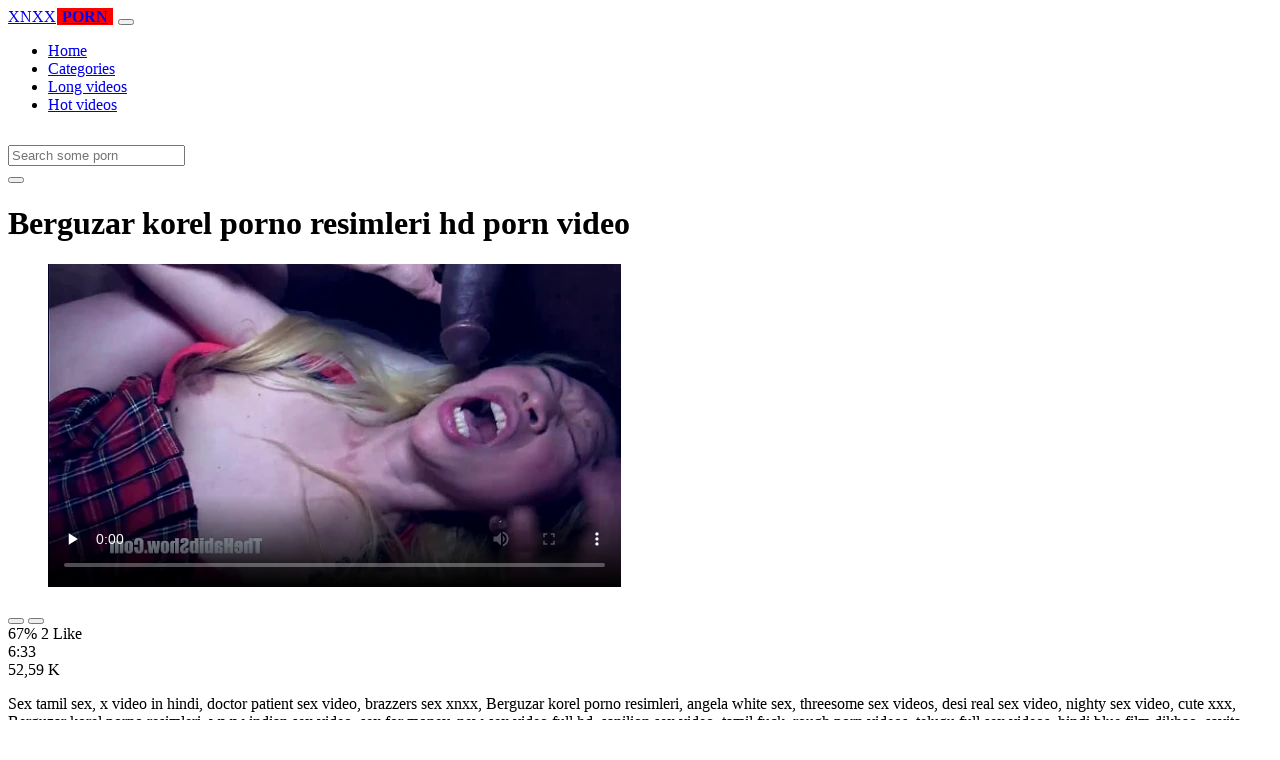

--- FILE ---
content_type: text/html; charset=UTF-8
request_url: https://www.xnxxhdporn.net/lucah/berguzar-korel-porno-resimleri/
body_size: 6304
content:
<!DOCTYPE html>
<html lang="En">
  <head>
    <meta http-equiv="Content-Type" content="text/html; charset=UTF-8" />
    <title>Berguzar korel porno resimleri - Hd porn video</title>
	<meta name="description" content="Sex tamil sex, x video in hindi, doctor patient sex video, brazzers sex xnxx, Berguzar korel porno resimleri, angela white sex, threesome sex videos, desi .">
    <meta name="viewport" content="width=device-width, initial-scale=1, shrink-to-fit=no">

    <meta name="RATING" content="RTA-5042-1996-1400-1577-RTA" />
	<meta name="robots" content="index, follow, max-image-preview:large, max-snippet:-1, max-video-preview:-1" />
	<link rel="apple-touch-icon" sizes="180x180" href="https://www.xnxxhdporn.net/media/favicon/apple-icon-180x180.png">
	<link rel="icon" type="image/png" sizes="192x192"  href="https://www.xnxxhdporn.net/media/favicon/android-icon-192x192.png">
	<link rel="shortcut icon" href="https://www.xnxxhdporn.net/media/favicon/favicon.ico">
	<link title="" rel="search" type="application/opensearchdescription+xml" href="https://www.xnxxhdporn.net/opensearch.xml" />
	<link rel="alternate" type="application/rss+xml" title=" rss feed" href="https://www.xnxxhdporn.net/rss.xml" />	<link rel="canonical" href="https://www.xnxxhdporn.net/lucah/berguzar-korel-porno-resimleri/" />


	<!-- social links -->
    <meta property="og:title" content="Berguzar korel porno resimleri - Hd porn video" />
    <meta property="og:url" content="https://www.xnxxhdporn.net/lucah/berguzar-korel-porno-resimleri/" />
    <meta property="og:video:url" content="https://www.xnxxhdporn.net/videos/1536/berguzar-korel-porno-resimleri.mp4?quality=360" />
	<meta property="og:description" content="Sex tamil sex, x video in hindi, doctor patient sex video, brazzers sex xnxx, Berguzar korel porno resimleri, angela white sex, threesome sex videos, desi ." />
    <meta property="video:duration" content="393" />
    <meta property="og:image" content="https://www.xnxxhdporn.net/media/big/1536/berguzar-korel-porno-resimleri.webp" />
    <meta property="og:type" content="video.other" />
    <meta property="og:video:type" content="video/mp4" />
    <meta property="og:video:width" content="320" />
    <meta property="og:video:height" content="180" />
	<meta property="article:modified_time" content="2025-10-05T13:25:41+03:00" />
    <link rel="image_src" href="https://www.xnxxhdporn.net/media/big/1536/berguzar-korel-porno-resimleri.webp" />
    <link rel="video_src" href="https://www.xnxxhdporn.net/videos/1536/berguzar-korel-porno-resimleri.mp4?quality=360" />
    <meta name="video_width" content="320" />
    <meta name="video_height" content="180" />
    <meta name="video_type" content="video/mp4" />
	<meta property="twitter:description" content="Sex tamil sex, x video in hindi, doctor patient sex video, brazzers sex xnxx, Berguzar korel porno resimleri, angela white sex, threesome sex videos, desi ."/>

    <!-- Bootstrap core CSS -->
	<link rel="stylesheet" href="https://www.xnxxhdporn.net/system/theme/Default/css/bootstrap.min.css">
    <!-- Custom styles for this template -->
    <link href="https://www.xnxxhdporn.net/system/theme/Default/css/style.css" rel="stylesheet">
    <link href="https://www.xnxxhdporn.net/system/theme/Default/css/bootstrap-icons.css" rel="stylesheet">

	<style>
	.navbar-brand b {background: #f00;padding: 0 5px;margin: 0 1px;}.footer-logo b {background: #f00;padding: 0 5px;margin: 0 1px;}
.like,.unlike {padding: 7px 14px;}	</style>


  </head>
  <body>
    <!-- Navigation -->
    <nav class="navbar navbar-expand-lg navbar-dark bg-dark fixed-top">
      <div class="container">
        <a class="navbar-brand header-logo" href="https://www.xnxxhdporn.net/" title="Hot porn video, porn tube, hot porn, hq porn"><span>XNXX</span><b>PORN</b></a>
        <button class="navbar-toggler" type="button" data-toggle="collapse" data-target="#respNav" aria-controls="respNav" aria-expanded="false" aria-label="Toggle navigation">
          <span class="navbar-toggler-icon"></span>
        </button>
        <div class="collapse navbar-collapse" id="respNav">

          <ul class="navbar-nav ml-auto">
            <li class="nav-item home"><a class="nav-link" href="https://www.xnxxhdporn.net/" title="Home">Home</a></li>
               <li class="nav-item cats"><a class="nav-link asp" href="https://www.xnxxhdporn.net/categories/" title="Categories">
 Categories</a></li>
            <li class="nav-item long"><a class="nav-link" href="https://www.xnxxhdporn.net/longest-porn-sex/" title="Long videos">Long videos</a></li>
            <li class="nav-item fire"><a class="nav-link" href="https://www.xnxxhdporn.net/hottest-porn-sex/" title="Hot videos">Hot videos</a></li>
			          </ul>
        </div>
      </div>
   </nav>
    <!-- Page Content -->
    <div class="container">
		<div class="row">
			<div class="col-sm-12 col-md-12" style="padding-top:15px;">
				<form class="navbar-form" role="search" id="searchForm2"  method="get" action="https://www.xnxxhdporn.net/search.php" name="get_porn">
				<div class="input-group">
					<input type="text" name="query" id="query" class="form-control" placeholder="Search some porn">
					<div class="input-group-btn">
						<button class="btn btn-warning search-button" type="submit" name="search-button" title="search"><i class="bi bi-search"></i></button>
					</div>
				</div>
				</form>
			</div>
		</div>

<script type="application/ld+json">{
    "@context": "https://schema.org",
    "@type": "VideoObject",
    "name": "Berguzar korel porno resimleri - Hd porn video",
    "description": "Sex tamil sex, x video in hindi, doctor patient sex video, brazzers sex xnxx, Berguzar korel porno resimleri, angela white sex, threesome sex videos, desi .",
    "thumbnailUrl": "https://www.xnxxhdporn.net/media/big/1536/black-porn-rome-major-bangs-milf-brandi-foxx-before-church.webp",
    "uploadDate": "2022-08-22T13:56:32+00:00",
    "duration": "PT6M33S",
    "contentUrl": "https://www.xnxxhdporn.net/videos/1536/berguzar-korel-porno-resimleri.mp4",
    "embedUrl": "https://www.xnxxhdporn.net/videos/1536/berguzar-korel-porno-resimleri.mp4",
    "genre": [
        "Redtube",
        "Amateur",
        "Big ass",
        "Xnxx",
        "Milf",
        "Creampie",
        "Gangbang",
        "Femdom",
        "Interracial",
        "Asian"
    ],
    "isFamilyFriendly": false,
    "contentRating": "adult",
    "requiresSubscription": false,
    "publisher": {
        "@type": "Organization",
        "name": "Hotpornvideo,porntube,hotporn,hqporn",
        "logo": {
            "@type": "ImageObject",
            "url": "https://www.xnxxhdporn.net/logo.png"
        }
    },
    "width": 1280,
    "height": 720,
    "playerType": "HTML5",
    "interactionStatistic": [
        {
            "@type": "InteractionCounter",
            "interactionType": {
                "@type": "WatchAction"
            },
            "userInteractionCount": "52593"
        },
        {
            "@type": "InteractionCounter",
            "interactionType": {
                "@type": "LikeAction"
            },
            "userInteractionCount": "2"
        },
        {
            "@type": "InteractionCounter",
            "interactionType": {
                "@type": "DislikeAction"
            },
            "userInteractionCount": "1"
        }
    ]
}</script>


		<div class="row h">
			<h1>Berguzar korel porno resimleri hd porn video</h1>
		</div>



	<section class="video-player">
        <div class="row">
            <div class="col-12">
                <figure class="video-container">
                    <video controls preload="none" poster="https://www.xnxxhdporn.net/media/big/1536/black-porn-rome-major-bangs-milf-brandi-foxx-before-church.webp" id="player">
                        <source type="video/mp4" src="https://www.xnxxhdporn.net/videos/1536/berguzar-korel-porno-resimleri.mp4" />
                    </video>
                </figure>
<div class="video-bottom-content">
    <div class="video-likes" id="ajaxRating">
        <div class="btn-group" role="group">
            <button class="ajax_rating btn btn-success" data-vote-type="1" type="button" aria-label="Vote up">
                <i class="bi bi-hand-thumbs-up"></i>
            </button>
            <button class="ajax_rating btn btn-danger" data-vote-type="2" type="button" aria-label="Vote down">
                <i class="bi bi-hand-thumbs-down"></i>
            </button>
        </div>
        <span>67% 2 Like</span>
    </div>
    <div class="video-timer">
        <div class="timer"><i class="bi bi-clock"></i> <span>6:33</span></div>
        <div class="view"><i class="bi bi-eye"></i> <span>52,59 K</span></div>
    </div>
</div>
                <div class="video-description">
                                        <p>Sex tamil sex, x video in hindi, doctor patient sex video, brazzers sex xnxx, Berguzar korel porno resimleri, angela white sex, threesome sex videos, desi real sex video, nighty sex video, cute xxx, Berguzar korel porno resimleri, www indian sex video, sex for money, new sex video full hd, sanilion sex video, tamil fuck, rough porn videos, telugu full sex videos, hindi blue film dikhao, savita bhabhi xxx, sunny leone bf, both room sex, top sex video</p>

<a href="https://www.xnxxhdporn.net/model/rome-major/" title="Rome Major Porn Videos">#Rome Major</a>, <a href="https://www.xnxxhdporn.net/model/macana-man/" title="Macana Man Porn Videos">#Macana Man</a> <a href="https://www.xnxxhdporn.net/lucah/beeg-hindi-hd/" title="beeg hindi hd">#beeg hindi hd</a>, <a href="https://www.xnxxhdporn.net/lucah/lisa-sprax/" title="lisa sprax">#lisa sprax</a>, <a href="https://www.xnxxhdporn.net/lucah/www-sex-photo/" title="www sex photo">#www sex photo</a>, <a href="https://www.xnxxhdporn.net/lucah/www-skymovieshd-com/" title="www skymovieshd com">#www skymovieshd com</a>, <a href="https://www.xnxxhdporn.net/lucah/www-xxx-vedos/" title="www xxx vedos">#www xxx vedos</a>

                </div>
            </div>
        </div>
    </section>





	<div class="row h">
		<h2>Related Berguzar korel porno resimleri xxx, porn videos</h2>
	</div>
      <div class="row">

        <div class="col-lg-4 col-sm-6 portfolio-item">
          <div class="card">
            <a href="https://www.xnxxhdporn.net/video/2054/japanese-teen-with-big-natural-boobs-has-pov-sex-videos/" title="Japanese teen with big natural boobs has pov sex videos"><img class="img-fluid" srcset="https://www.xnxxhdporn.net/media/2054/japanese-teen-with-big-natural-boobs-has-pov-sex-videos.webp 382w, https://www.xnxxhdporn.net/media/big/2054/japanese-teen-with-big-natural-boobs-has-pov-sex-videos.webp 573w" src="https://www.xnxxhdporn.net/media/2054/japanese-teen-with-big-natural-boobs-has-pov-sex-videos.webp" title="Japanese teen with big natural boobs has pov sex videos" alt="Japanese teen with big natural boobs has pov sex videos" width="400" height="225"></a>
            <div class="card-body">
                <div class="views col-sm-5"><i class="bi bi-eye"></i> 1,33 K</div>
                <div class="time col-sm-5"><i class="bi bi-clock"></i> 13:40</div>
                <div class="text_on_img col-sm-12"><h3 class="title"><a href="https://www.xnxxhdporn.net/video/2054/japanese-teen-with-big-natural-boobs-has-pov-sex-videos/" title="Japanese teen with big natural boobs has pov sex videos">Japanese teen with big natural boobs has pov sex videos</a></h3></div>
            </div>
          </div>
        </div>



        <div class="col-lg-4 col-sm-6 portfolio-item">
          <div class="card">
            <a href="https://www.xnxxhdporn.net/video/822/big-natural-boobs-videos/" title="big natural boobs videos"><img class="img-fluid" srcset="https://www.xnxxhdporn.net/media/822/big-natural-boobs-videos.webp 382w, https://www.xnxxhdporn.net/media/big/822/big-natural-boobs-videos.webp 573w" src="https://www.xnxxhdporn.net/media/822/big-natural-boobs-videos.webp" title="big natural boobs videos" alt="big natural boobs videos" width="400" height="225"></a>
            <div class="card-body">
                <div class="views col-sm-5"><i class="bi bi-eye"></i> 77,14 K</div>
                <div class="time col-sm-5"><i class="bi bi-clock"></i> 25:28</div>
                <div class="text_on_img col-sm-12"><h3 class="title"><a href="https://www.xnxxhdporn.net/video/822/big-natural-boobs-videos/" title="big natural boobs videos">big natural boobs videos</a></h3></div>
            </div>
          </div>
        </div>



        <div class="col-lg-4 col-sm-6 portfolio-item">
          <div class="card">
            <a href="https://www.xnxxhdporn.net/video/2740/amateur-redhead-babe-w-natural-big-boobs-sex-video-hd/" title="Amateur redhead babe w natural big boobs sex video hd"><img class="img-fluid" srcset="https://www.xnxxhdporn.net/media/2740/amateur-redhead-babe-w-natural-big-boobs-sex-video-hd.webp 382w, https://www.xnxxhdporn.net/media/big/2740/amateur-redhead-babe-w-natural-big-boobs-sex-video-hd.webp 573w" src="https://www.xnxxhdporn.net/media/2740/amateur-redhead-babe-w-natural-big-boobs-sex-video-hd.webp" title="Amateur redhead babe w natural big boobs sex video hd" alt="Amateur redhead babe w natural big boobs sex video hd" width="400" height="225"></a>
            <div class="card-body">
                <div class="views col-sm-5"><i class="bi bi-eye"></i> 9,85 K</div>
                <div class="time col-sm-5"><i class="bi bi-clock"></i> 14:29</div>
                <div class="text_on_img col-sm-12"><h3 class="title"><a href="https://www.xnxxhdporn.net/video/2740/amateur-redhead-babe-w-natural-big-boobs-sex-video-hd/" title="Amateur redhead babe w natural big boobs sex video hd">Amateur redhead babe w natural big boobs sex video hd</a></h3></div>
            </div>
          </div>
        </div>



        <div class="col-lg-4 col-sm-6 portfolio-item">
          <div class="card">
            <a href="https://www.xnxxhdporn.net/video/1216/step-daughter-with-huge-natural-boobs/" title="Step Daughter With Huge Natural Boobs"><img class="img-fluid" srcset="https://www.xnxxhdporn.net/media/1216/step-daughter-with-huge-natural-boobs.webp 382w, https://www.xnxxhdporn.net/media/big/1216/step-daughter-with-huge-natural-boobs.webp 573w" src="https://www.xnxxhdporn.net/media/1216/step-daughter-with-huge-natural-boobs.webp" title="Step Daughter With Huge Natural Boobs" alt="Step Daughter With Huge Natural Boobs" width="400" height="225"></a>
            <div class="card-body">
                <div class="views col-sm-5"><i class="bi bi-eye"></i> 64,55 K</div>
                <div class="time col-sm-5"><i class="bi bi-clock"></i> 25:25</div>
                <div class="text_on_img col-sm-12"><h3 class="title"><a href="https://www.xnxxhdporn.net/video/1216/step-daughter-with-huge-natural-boobs/" title="Step Daughter With Huge Natural Boobs">Step Daughter With Huge Natural Boobs</a></h3></div>
            </div>
          </div>
        </div>



        <div class="col-lg-4 col-sm-6 portfolio-item">
          <div class="card">
            <a href="https://www.xnxxhdporn.net/video/1224/beautiful-big-natural-asian-boobs-win-my-creampie/" title="Beautiful big natural Asian boobs win my creampie"><img class="img-fluid" srcset="https://www.xnxxhdporn.net/media/1224/beautiful-big-natural-asian-boobs-win-my-creampie.webp 382w, https://www.xnxxhdporn.net/media/big/1224/beautiful-big-natural-asian-boobs-win-my-creampie.webp 573w" src="https://www.xnxxhdporn.net/media/1224/beautiful-big-natural-asian-boobs-win-my-creampie.webp" title="Beautiful big natural Asian boobs win my creampie" alt="Beautiful big natural Asian boobs win my creampie" width="400" height="225"></a>
            <div class="card-body">
                <div class="views col-sm-5"><i class="bi bi-eye"></i> 62,30 K</div>
                <div class="time col-sm-5"><i class="bi bi-clock"></i> 12:06</div>
                <div class="text_on_img col-sm-12"><h3 class="title"><a href="https://www.xnxxhdporn.net/video/1224/beautiful-big-natural-asian-boobs-win-my-creampie/" title="Beautiful big natural Asian boobs win my creampie">Beautiful big natural Asian boobs win my creampie</a></h3></div>
            </div>
          </div>
        </div>



        <div class="col-lg-4 col-sm-6 portfolio-item">
          <div class="card">
            <a href="https://www.xnxxhdporn.net/video/1318/giant-natural-udders-on-a-19-year-old-blonde-big-young-saggy-boobs-cumshot-slim-girl-with-a-massive-rack-likes-cum-on-her-tits/" title="Giant Natural Udders on a 19 year old Blonde BIG Young Saggy Boobs Cumshot Slim Girl with a Massive Rack likes Cum on her Tits"><img class="img-fluid" srcset="https://www.xnxxhdporn.net/media/1318/giant-natural-udders-on-a-19-year-old-blonde-big-young-saggy-boobs-cumshot-slim-girl-with-a-massive-rack-likes-cum-on-her-tits.webp 382w, https://www.xnxxhdporn.net/media/big/1318/giant-natural-udders-on-a-19-year-old-blonde-big-young-saggy-boobs-cumshot-slim-girl-with-a-massive-rack-likes-cum-on-her-tits.webp 573w" src="https://www.xnxxhdporn.net/media/1318/giant-natural-udders-on-a-19-year-old-blonde-big-young-saggy-boobs-cumshot-slim-girl-with-a-massive-rack-likes-cum-on-her-tits.webp" title="Giant Natural Udders on a 19 year old Blonde BIG Young Saggy Boobs Cumshot Slim Girl with a Massive Rack likes Cum on her Tits" alt="Giant Natural Udders on a 19 year old Blonde BIG Young Saggy Boobs Cumshot Slim Girl with a Massive Rack likes Cum on her Tits" width="400" height="225"></a>
            <div class="card-body">
                <div class="views col-sm-5"><i class="bi bi-eye"></i> 56,49 K</div>
                <div class="time col-sm-5"><i class="bi bi-clock"></i> 10:02</div>
                <div class="text_on_img col-sm-12"><h3 class="title"><a href="https://www.xnxxhdporn.net/video/1318/giant-natural-udders-on-a-19-year-old-blonde-big-young-saggy-boobs-cumshot-slim-girl-with-a-massive-rack-likes-cum-on-her-tits/" title="Giant Natural Udders on a 19 year old Blonde BIG Young Saggy Boobs Cumshot Slim Girl with a Massive Rack likes Cum on her Tits">Giant Natural Udders on a 19 year old Blonde BIG Young Saggy Boobs Cumshot Slim Girl with a Massive Rack likes Cum on her Tits</a></h3></div>
            </div>
          </div>
        </div>



        <div class="col-lg-4 col-sm-6 portfolio-item">
          <div class="card">
            <a href="https://www.xnxxhdporn.net/video/2883/hot-milf-stepmom-helps-her-son-cum-with-rough-sex/" title="Hot milf stepmom helps her son cum with rough sex"><img class="img-fluid" srcset="https://www.xnxxhdporn.net/media/2883/hot-milf-stepmom-helps-her-son-cum-with-rough-sex.webp 382w, https://www.xnxxhdporn.net/media/big/2883/hot-milf-stepmom-helps-her-son-cum-with-rough-sex.webp 573w" src="https://www.xnxxhdporn.net/media/2883/hot-milf-stepmom-helps-her-son-cum-with-rough-sex.webp" title="Hot milf stepmom helps her son cum with rough sex" alt="Hot milf stepmom helps her son cum with rough sex" width="400" height="225"></a>
            <div class="card-body">
                <div class="views col-sm-5"><i class="bi bi-eye"></i> 9,14 K</div>
                <div class="time col-sm-5"><i class="bi bi-clock"></i> 10:35</div>
                <div class="text_on_img col-sm-12"><h3 class="title"><a href="https://www.xnxxhdporn.net/video/2883/hot-milf-stepmom-helps-her-son-cum-with-rough-sex/" title="Hot milf stepmom helps her son cum with rough sex">Hot milf stepmom helps her son cum with rough sex</a></h3></div>
            </div>
          </div>
        </div>



        <div class="col-lg-4 col-sm-6 portfolio-item">
          <div class="card">
            <a href="https://www.xnxxhdporn.net/video/1802/japanese-busty-oiled-girl-rough-gangbang-pornhub-videos/" title="Japanese busty oiled girl rough gangbang pornhub videos"><img class="img-fluid" srcset="https://www.xnxxhdporn.net/media/1802/japanese-busty-oiled-girl-rough-gangbang-pornhub-videos.webp 382w, https://www.xnxxhdporn.net/media/big/1802/japanese-busty-oiled-girl-rough-gangbang-pornhub-videos.webp 573w" src="https://www.xnxxhdporn.net/media/1802/japanese-busty-oiled-girl-rough-gangbang-pornhub-videos.webp" title="Japanese busty oiled girl rough gangbang pornhub videos" alt="Japanese busty oiled girl rough gangbang pornhub videos" width="400" height="225"></a>
            <div class="card-body">
                <div class="views col-sm-5"><i class="bi bi-eye"></i> 5,85 K</div>
                <div class="time col-sm-5"><i class="bi bi-clock"></i> 35:48</div>
                <div class="text_on_img col-sm-12"><h3 class="title"><a href="https://www.xnxxhdporn.net/video/1802/japanese-busty-oiled-girl-rough-gangbang-pornhub-videos/" title="Japanese busty oiled girl rough gangbang pornhub videos">Japanese busty oiled girl rough gangbang pornhub videos</a></h3></div>
            </div>
          </div>
        </div>



        <div class="col-lg-4 col-sm-6 portfolio-item">
          <div class="card">
            <a href="https://www.xnxxhdporn.net/video/1545/hot-sex-in-office-with-big-round-boobs-girl-cassidy-banks-video-06/" title="Hot Sex In Office With Big Round Boobs Girl Cassidy Banks video 06"><img class="img-fluid" srcset="https://www.xnxxhdporn.net/media/1545/hot-sex-in-office-with-big-round-boobs-girl-cassidy-banks-video-06.webp 382w, https://www.xnxxhdporn.net/media/big/1545/hot-sex-in-office-with-big-round-boobs-girl-cassidy-banks-video-06.webp 573w" src="https://www.xnxxhdporn.net/media/1545/hot-sex-in-office-with-big-round-boobs-girl-cassidy-banks-video-06.webp" title="Hot Sex In Office With Big Round Boobs Girl Cassidy Banks video 06" alt="Hot Sex In Office With Big Round Boobs Girl Cassidy Banks video 06" width="400" height="225"></a>
            <div class="card-body">
                <div class="views col-sm-5"><i class="bi bi-eye"></i> 53,73 K</div>
                <div class="time col-sm-5"><i class="bi bi-clock"></i> 7:15</div>
                <div class="text_on_img col-sm-12"><h3 class="title"><a href="https://www.xnxxhdporn.net/video/1545/hot-sex-in-office-with-big-round-boobs-girl-cassidy-banks-video-06/" title="Hot Sex In Office With Big Round Boobs Girl Cassidy Banks video 06">Hot Sex In Office With Big Round Boobs Girl Cassidy Banks video 06</a></h3></div>
            </div>
          </div>
        </div>



        <div class="col-lg-4 col-sm-6 portfolio-item">
          <div class="card">
            <a href="https://www.xnxxhdporn.net/video/1969/huge-boobs-woman-drilled-hard-and-deep-hot-sex-video/" title="Huge boobs woman drilled hard and deep hot sex video"><img class="img-fluid" srcset="https://www.xnxxhdporn.net/media/1969/huge-boobs-woman-drilled-hard-and-deep-hot-sex-video.webp 382w, https://www.xnxxhdporn.net/media/big/1969/huge-boobs-woman-drilled-hard-and-deep-hot-sex-video.webp 573w" src="https://www.xnxxhdporn.net/media/1969/huge-boobs-woman-drilled-hard-and-deep-hot-sex-video.webp" title="Huge boobs woman drilled hard and deep hot sex video" alt="Huge boobs woman drilled hard and deep hot sex video" width="400" height="225"></a>
            <div class="card-body">
                <div class="views col-sm-5"><i class="bi bi-eye"></i> 11,86 K</div>
                <div class="time col-sm-5"><i class="bi bi-clock"></i> 26:06</div>
                <div class="text_on_img col-sm-12"><h3 class="title"><a href="https://www.xnxxhdporn.net/video/1969/huge-boobs-woman-drilled-hard-and-deep-hot-sex-video/" title="Huge boobs woman drilled hard and deep hot sex video">Huge boobs woman drilled hard and deep hot sex video</a></h3></div>
            </div>
          </div>
        </div>



        <div class="col-lg-4 col-sm-6 portfolio-item">
          <div class="card">
            <a href="https://www.xnxxhdporn.net/video/3066/hot-brunette-with-huge-natural-tits-is-getting-a-creampie/" title="Hot Brunette With Huge Natural Tits is Getting a Creampie"><img class="img-fluid" srcset="https://www.xnxxhdporn.net/media/3066/hot-brunette-with-huge-natural-tits-is-getting-a-creampie.webp 382w, https://www.xnxxhdporn.net/media/big/3066/hot-brunette-with-huge-natural-tits-is-getting-a-creampie.webp 573w" src="https://www.xnxxhdporn.net/media/3066/hot-brunette-with-huge-natural-tits-is-getting-a-creampie.webp" title="Hot Brunette With Huge Natural Tits is Getting a Creampie" alt="Hot Brunette With Huge Natural Tits is Getting a Creampie" width="400" height="225"></a>
            <div class="card-body">
                <div class="views col-sm-5"><i class="bi bi-eye"></i> 5</div>
                <div class="time col-sm-5"><i class="bi bi-clock"></i> 26:33</div>
                <div class="text_on_img col-sm-12"><h3 class="title"><a href="https://www.xnxxhdporn.net/video/3066/hot-brunette-with-huge-natural-tits-is-getting-a-creampie/" title="Hot Brunette With Huge Natural Tits is Getting a Creampie">Hot Brunette With Huge Natural Tits is Getting a Creampie</a></h3></div>
            </div>
          </div>
        </div>



        <div class="col-lg-4 col-sm-6 portfolio-item">
          <div class="card">
            <a href="https://www.xnxxhdporn.net/video/12/videos-of-big-boobs/" title="videos of big boobs"><img class="img-fluid" srcset="https://www.xnxxhdporn.net/media/12/videos-of-big-boobs.webp 382w, https://www.xnxxhdporn.net/media/big/12/videos-of-big-boobs.webp 573w" src="https://www.xnxxhdporn.net/media/12/videos-of-big-boobs.webp" title="videos of big boobs" alt="videos of big boobs" width="400" height="225"></a>
            <div class="card-body">
                <div class="views col-sm-5"><i class="bi bi-eye"></i> 93,62 K</div>
                <div class="time col-sm-5"><i class="bi bi-clock"></i> 10:05</div>
                <div class="text_on_img col-sm-12"><h3 class="title"><a href="https://www.xnxxhdporn.net/video/12/videos-of-big-boobs/" title="videos of big boobs">videos of big boobs</a></h3></div>
            </div>
          </div>
        </div>



        <div class="col-lg-4 col-sm-6 portfolio-item">
          <div class="card">
            <a href="https://www.xnxxhdporn.net/video/518/hot-latina-big-boobs/" title="hot latina big boobs"><img class="img-fluid" srcset="https://www.xnxxhdporn.net/media/518/hot-latina-big-boobs.webp 382w, https://www.xnxxhdporn.net/media/big/518/hot-latina-big-boobs.webp 573w" src="https://www.xnxxhdporn.net/media/518/hot-latina-big-boobs.webp" title="hot latina big boobs" alt="hot latina big boobs" width="400" height="225"></a>
            <div class="card-body">
                <div class="views col-sm-5"><i class="bi bi-eye"></i> 77,95 K</div>
                <div class="time col-sm-5"><i class="bi bi-clock"></i> 15:14</div>
                <div class="text_on_img col-sm-12"><h3 class="title"><a href="https://www.xnxxhdporn.net/video/518/hot-latina-big-boobs/" title="hot latina big boobs">hot latina big boobs</a></h3></div>
            </div>
          </div>
        </div>



        <div class="col-lg-4 col-sm-6 portfolio-item">
          <div class="card">
            <a href="https://www.xnxxhdporn.net/video/2070/hot-sheila-gets-big-boobs-fucked-and-jizzed/" title="Hot sheila gets big boobs fucked and jizzed"><img class="img-fluid" srcset="https://www.xnxxhdporn.net/media/2070/hot-sheila-gets-big-boobs-fucked-and-jizzed.webp 382w, https://www.xnxxhdporn.net/media/big/2070/hot-sheila-gets-big-boobs-fucked-and-jizzed.webp 573w" src="https://www.xnxxhdporn.net/media/2070/hot-sheila-gets-big-boobs-fucked-and-jizzed.webp" title="Hot sheila gets big boobs fucked and jizzed" alt="Hot sheila gets big boobs fucked and jizzed" width="400" height="225"></a>
            <div class="card-body">
                <div class="views col-sm-5"><i class="bi bi-eye"></i> 689</div>
                <div class="time col-sm-5"><i class="bi bi-clock"></i> 12:11</div>
                <div class="text_on_img col-sm-12"><h3 class="title"><a href="https://www.xnxxhdporn.net/video/2070/hot-sheila-gets-big-boobs-fucked-and-jizzed/" title="Hot sheila gets big boobs fucked and jizzed">Hot sheila gets big boobs fucked and jizzed</a></h3></div>
            </div>
          </div>
        </div>



        <div class="col-lg-4 col-sm-6 portfolio-item">
          <div class="card">
            <a href="https://www.xnxxhdporn.net/video/1154/abuseme-lucie-cline-wanted-rough-anal-sex-for-her-birthday-and-thats-exactly-what-she-got/" title="ABUSEME Lucie Cline Wanted Rough Anal Sex For Her Birthday And Thats Exactly What She Got"><img class="img-fluid" srcset="https://www.xnxxhdporn.net/media/1154/abuseme-lucie-cline-wanted-rough-anal-sex-for-her-birthday-and-thats-exactly-what-she-got.webp 382w, https://www.xnxxhdporn.net/media/big/1154/abuseme-lucie-cline-wanted-rough-anal-sex-for-her-birthday-and-thats-exactly-what-she-got.webp 573w" src="https://www.xnxxhdporn.net/media/1154/abuseme-lucie-cline-wanted-rough-anal-sex-for-her-birthday-and-thats-exactly-what-she-got.webp" title="ABUSEME Lucie Cline Wanted Rough Anal Sex For Her Birthday And Thats Exactly What She Got" alt="ABUSEME Lucie Cline Wanted Rough Anal Sex For Her Birthday And Thats Exactly What She Got" width="400" height="225"></a>
            <div class="card-body">
                <div class="views col-sm-5"><i class="bi bi-eye"></i> 62,60 K</div>
                <div class="time col-sm-5"><i class="bi bi-clock"></i> 26:10</div>
                <div class="text_on_img col-sm-12"><h3 class="title"><a href="https://www.xnxxhdporn.net/video/1154/abuseme-lucie-cline-wanted-rough-anal-sex-for-her-birthday-and-thats-exactly-what-she-got/" title="ABUSEME Lucie Cline Wanted Rough Anal Sex For Her Birthday And Thats Exactly What She Got">ABUSEME Lucie Cline Wanted Rough Anal Sex For Her Birthday And Thats Exactly What She Got</a></h3></div>
            </div>
          </div>
        </div>



      </div>
      <!-- /.row -->

		<div class="row h">
			<h2>Search trends</h2>
		</div>
		<div class="row">
			<div class="col-lg-12 col-sm-12 tagcloud related">
			<a class="btn btn-asp" href="https://www.xnxxhdporn.net/lucah/xxxxxxxxxxx-com/" title="Xxxxxxxxxxx com">Xxxxxxxxxxx com</a> <a class="btn btn-asp" href="https://www.xnxxhdporn.net/lucah/okhatrimaza-in-2021/" title="Okhatrimaza in 2021">Okhatrimaza in 2021</a> <a class="btn btn-asp" href="https://www.xnxxhdporn.net/lucah/sex-tub8/" title="Sex tub8">Sex tub8</a> <a class="btn btn-asp" href="https://www.xnxxhdporn.net/lucah/ra-xxx/" title="Ra xxx">Ra xxx</a> <a class="btn btn-asp" href="https://www.xnxxhdporn.net/lucah/secxxi-video/" title="Secxxi video">Secxxi video</a> <a class="btn btn-asp" href="https://www.xnxxhdporn.net/lucah/xxxnnx-video/" title="Xxxnnx video">Xxxnnx video</a> <a class="btn btn-asp" href="https://www.xnxxhdporn.net/lucah/privet-xxx/" title="Privet xxx">Privet xxx</a> <a class="btn btn-asp" href="https://www.xnxxhdporn.net/lucah/ghode-ki-xxx/" title="Ghode ki xxx">Ghode ki xxx</a> <a class="btn btn-asp" href="https://www.xnxxhdporn.net/lucah/sunny-sexy-picture/" title="Sunny sexy picture">Sunny sexy picture</a> <a class="btn btn-asp" href="https://www.xnxxhdporn.net/lucah/vandana-sex-video/" title="Vandana sex video">Vandana sex video</a> <a class="btn btn-asp" href="https://www.xnxxhdporn.net/lucah/xxx-sexy-muvi/" title="Xxx sexy muvi">Xxx sexy muvi</a> <a class="btn btn-asp" href="https://www.xnxxhdporn.net/lucah/guwahati-bf-video/" title="Guwahati bf video">Guwahati bf video</a> <a class="btn btn-asp" href="https://www.xnxxhdporn.net/lucah/sex-video-garo/" title="Sex video garo">Sex video garo</a> 			</div>
		</div>

    </div>
    <!-- /.container -->
    <script>
    document.querySelectorAll('.ajax_rating').forEach(button => {
        button.addEventListener('click', () => {
            const voteType = button.dataset.voteType;
            dovote(1536, voteType);
        });
    });
    </script>

	<script src="https://www.xnxxhdporn.net/system/theme/Default/js/user.min.js"></script>
	<!-- Footer -->
    <footer class="py-5 bg-dark">
      <div class="container">
        <p class="m-0 text-center text-white"><a class="footer-logo" href="https://www.xnxxhdporn.net/"><span>XNXX</span><b>PORN</b></a></p>
        <p class="m-0 text-center text-white" style="padding-bottom:20px;color:#fff;">
			<a href="https://www.xxxvideo.vip/" title="vip porn">vip porn</a>, <a href="https://www.xxxv.mobi/" title="xxxv porn">xxxv porn</a>, <a href="https://www.xxxxporn.net/" title="xxxx porn">xxxx porn</a>, <a href="https://www.hdsexlove.com/" title="hd sex">hd sex</a>, <a href="https://www.pornjitt.net/" title="blue film">blue film</a>, <a href="https://xxxhindivideo.mobi/" title="sex video">sex video</a>, <a href="https://sexybf.mobi/" title="porn videos">porn videos</a><br><br />
Welcome to xnxxhdporn.net, the World's biggest collection of adult XXX videos, hardcore sex clips and a one-stop-shop for all your naughty needs. Daily updated free porn tube with exclusive porn trailers. Whatever it is that makes you horny, you can rest assured that you will be able to find it here, on xnxxhdporn.net. If you're into ebony hotties, you will be able to find loads of steamy porno videos featuring the hottest ebony gals. Enjoy our daily updated collection of adult videos. We have the best content from all the main studios and pay sites. Do not forget to bookmark this page.		</p>
		        <p class="m-0 text-center text-white" style="padding-bottom:20px;color:#fff;">
			 <a href="https://www.xnxxhdporn.net/page/2257/" title="18 U.S.C 2257">18 U.S.C 2257</a> | <a href="https://www.xnxxhdporn.net/page/terms/" title="Terms of Use">Terms of Use</a> | <a href="https://www.xnxxhdporn.net/page/dmca/" title="DMCA">DMCA</a>
		</p>
		<p class="m-0 text-center text-white">© Copyright 2026 by xnxxhdporn.net</p>
      </div>
      <!-- /.container -->
    </footer>
    <!-- Bootstrap core JavaScript -->
    <div class="cookie-banner" id="cookie-banner">
        <p>We use cookies to improve your experience. By continuing, you agree to our use of cookies.</p>
        <button class="accept" onclick="acceptCookies()">Accept</button>
        <button class="reject" onclick="rejectCookies()">Reject</button>
    </div>	
<span style="display:none;"><img src="//whos.amung.us/widget/ortv6a3mcu1y.png" width="0" height="0"/></span><!-- Yandex.Metrika counter --> <script type="text/javascript" > (function(m,e,t,r,i,k,a){m[i]=m[i]||function(){(m[i].a=m[i].a||[]).push(arguments)}; m[i].l=1*new Date();k=e.createElement(t),a=e.getElementsByTagName(t)[0],k.async=1,k.src=r,a.parentNode.insertBefore(k,a)}) (window, document, "script", "https://cdn.jsdelivr.net/npm/yandex-metrica-watch/tag.js", "ym"); ym(55392088, "init", { clickmap:true, trackLinks:true, accurateTrackBounce:true }); </script> <noscript><div><img src="https://mc.yandex.ru/watch/55392088" style="position:absolute; left:-9999px;" alt="" /></div></noscript> <!-- /Yandex.Metrika counter -->

  <script defer src="https://static.cloudflareinsights.com/beacon.min.js/vcd15cbe7772f49c399c6a5babf22c1241717689176015" integrity="sha512-ZpsOmlRQV6y907TI0dKBHq9Md29nnaEIPlkf84rnaERnq6zvWvPUqr2ft8M1aS28oN72PdrCzSjY4U6VaAw1EQ==" data-cf-beacon='{"version":"2024.11.0","token":"7870197139b841b6b69024a0a1512c2c","r":1,"server_timing":{"name":{"cfCacheStatus":true,"cfEdge":true,"cfExtPri":true,"cfL4":true,"cfOrigin":true,"cfSpeedBrain":true},"location_startswith":null}}' crossorigin="anonymous"></script>
</body>
</html>